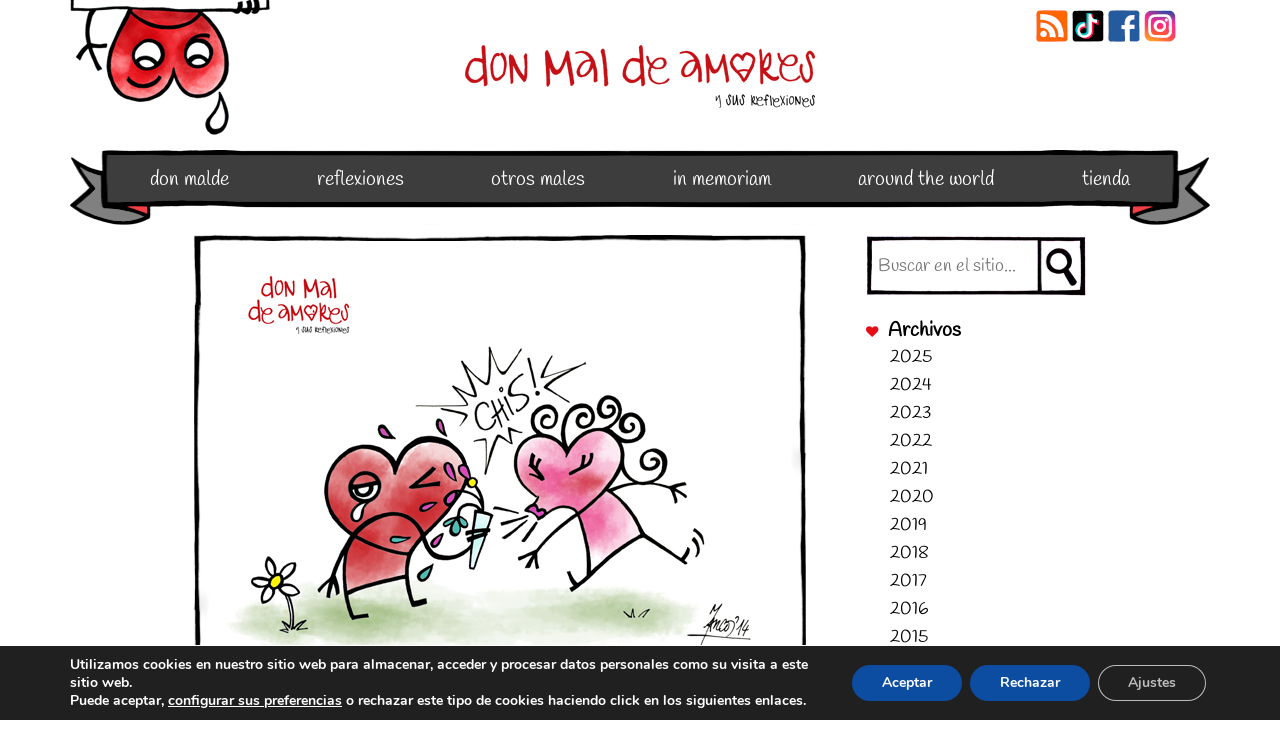

--- FILE ---
content_type: text/css
request_url: https://donmaldeamores.com/wp-content/themes/donmaldeamores/library/css/style.css
body_size: 35241
content:
/*! HTML5 Boilerplate v4.3.0 | MIT License | http://h5bp.com/ */

/*
 * What follows is the result of much research on cross-browser styling.
 * Credit left inline and big thanks to Nicolas Gallagher, Jonathan Neal,
 * Kroc Camen, and the H5BP dev community and team.
 */

/* ==========================================================================
   Base styles: opinionated defaults
   ========================================================================== */

html,
button,
input,
select,
textarea {
    color: #222;
}

html {
    font-size: 1em;
    line-height: 1.4;
}

/*
 * Remove text-shadow in selection highlight: h5bp.com/i
 * These selection rule sets have to be separate.
 * Customize the background color to match your design.
 */

::-moz-selection {
    background: #b3d4fc;
    text-shadow: none;
}

::selection {
    background: #b3d4fc;
    text-shadow: none;
}

/*
 * A better looking default horizontal rule
 */

hr {
    display: block;
    height: 1px;
    border: 0;
    border-top: 1px solid #ccc;
    margin: 1em 0;
    padding: 0;
}

/*
 * Remove the gap between images, videos, audio and canvas and the bottom of
 * their containers: h5bp.com/i/440
 */

audio,
canvas,
img,
video {
    vertical-align: middle;
}

/*
 * Remove default fieldset styles.
 */

fieldset {
    border: 0;
    margin: 0;
    padding: 0;
}

/*
 * Allow only vertical resizing of textareas.
 */

textarea {
    resize: vertical;
}

/* ==========================================================================
   Browse Happy prompt
   ========================================================================== */

.browsehappy {
    margin: 0.2em 0;
    background: #ccc;
    color: #000;
    padding: 0.2em 0;
}

/* ==========================================================================
   dmda styles
   ========================================================================== */

html, body{
    width: 100%;
    height: 100%;
}

body{
    font-family: 'Handlee';
    color: #fff;
    position: relative;
    overflow: hidden;
}

nav{
    width: 45%;
    height: 100%;
    background-color: #3d3d3d;
    text-align: center;
    position: fixed;
    top: 0;
    left: 0;
    bottom: 0;
}

    nav ul{
        width: 100%;
        height: 100%;
        padding-left: 0;
        font-size: 1.4em;
        display: table;
    }

        nav ul li{
            text-align: center;
            display: table-row;
        }

            nav ul li.love{
                display: none;
            }

            nav ul li a{
                text-decoration: none;
                color: #fff;
            }

            nav ul li.current-menu-item a{
                font-weight: bold;
                color: #e80c16;
            }

#main{
    height: 100%;
    position: relative;
    overflow: hidden;
    transform: translate3D(0,0,0);
    -moz-transform: translate3D(0,0,0);
    -webkit-transform: translate3D(0,0,0);
    transition: -moz-transform .25s ease-in-out;
    -moz-transition: -moz-transform .25s ease-in-out;
    -webkit-transition: -webkit-transform .25s ease-in-out;
}

    #main.collapsed{
        transform: translate3D(45%,0,0);
        -moz-transform: translate3D(45%,0,0);
        -webkit-transform: translate3D(45%,0,0);
    }

header{
    width: 100%;
    height: 50px;
    background-color: #3d3d3d;
    position: static;
    top: 0;
    left: 0;
    right: 0;
}

    header div.desktop{
        display: none;
    }

    header div.mobile{

    }

        header div.mobile a img{
            width: 40px;
            height: 40px;
            position: absolute;
            top: 5px;
            left: 5px;
        }

        header div.mobile h1{
            margin: 0;
            padding-top: 11px;
            font-size: 1.5em;
            font-weight: normal;
            text-align: center;
        }

            header div.mobile h1 a{
                text-decoration: none;
                color: #fff;
            }

#content-wrapper{
    width: 100%;
    height: 100%;
    overflow: auto;
    background-color: #fff;
    position: absolute;
    top: 0;
    z-index: -1;
}

    #content{
        width: 100%;
        margin: 10px auto 25px;
        padding-top: 50px;
    }

        #content div.banner-block{
            margin: 0 auto;
            text-align: center;
            display: table;
            border-spacing: 45px 30px;
        }

            #content div.banner-block div.banner{
                display: table-cell;
            }

                #content div.banner-block div.banner a{
                    display: block;
                }

        #content div.image-wrapper{
            margin: 15px;
            padding: 15px;
            background-image: url('../images/border.png');
            background-size: 100% 100%;
        }

            #content div.image-wrapper img{
                max-width: 580px;
                margin: 0 auto;
                display: block;
            }

            #content div.image-wrapper div.date{
                display: none;
            }

        #content #posts{

        }

            #content #posts h1{
                font-size: 1.25em;
                color: #e80c16;
            }

                #content #posts h1.centered{
                    text-align: center;
                }

                #content #posts h1.tags{
                    width: 100%;
                    height: 44px;
                    margin: 0 0 16px;
                    padding-top: 18px;
                    text-align: center;
                    background: url('../images/title-box.png') no-repeat;
                    background-size: 100% 100%;
                }

                    #content #posts h1.tags span{
                        color: #fff;
                    }

            #content #posts h1 span{
                color: #000;
            }

            #content #posts div.post{
                color: #000;
            }
            
            	#content #posts div.post a.around img{
	            	width: 93%;
			margin: 0 auto;
			display: block;
		}

                #content #posts div.post div.controls{
                    width: 100%;
                    display: table;
                }

                    #content #posts div.post div.controls div.arrows{
                        text-align: center;
                        display: table-row;
                    }

                        #content #posts div.post div.controls div.arrows a{
                            display: table-cell;
                        }

                            #content #posts div.post div.controls div.arrows a img{
                                width: 46px;
                                height: 32px;
                                margin: 10%;
                            }

                                #content #posts div.post div.controls div.arrows a img.left{
                                    -moz-transform: scaleX(-1);
                                    -webkit-transform: scaleX(-1);
                                    -o-transform: scaleX(-1);
                                    transform: scaleX(-1);
                                    -ms-filter: fliph;
                                    filter: fliph;
                                }

                #content #posts div.post div.options{
                    margin: 0 20px 50px;
                    padding-bottom: 6px;
                    background: url('../images/line-big.png') bottom no-repeat;
                    overflow: auto;
                }

                    #content #posts div.post div.options a{
                        text-decoration: none;
                        color: #000;
                    }

                    #content #posts div.post div.options div.categories{
                        float: left;
                    }

                    #content #posts div.post div.options div.labels{
                        float: left;
                        clear: left;
                    }

                    #content #posts div.post div.options div.commentary{
                        float: left;
                        clear: left;
                    }

                        #content #posts div.post div.options div.commentary a{
                            vertical-align: middle;
                            color: #e80c16;
                        }

                    #content #posts div.post div.options div.share{
                        float: left;
                        clear: left;
                        color: #e80c16;
                    }

                        #content #posts div.post div.options div.share b{
                            margin-right: 10px;
                            vertical-align: middle;
                        }

                        #content #posts div.post div.options div.share a{
                            overflow: auto;
                        }

                            #content #posts div.post div.options div.share a img{
                                margin: 0 5px;
                            }

            #content #posts div.pagination{
                margin-bottom: 65px;
                font-size: 1.25em;
                color: #000;
            }

                #content #posts div.pagination ul{
                    padding-left: 0;
                    list-style-type: none;
                    text-align: center;
                }

                    #content #posts div.pagination ul li{
                        margin: 0 4px 0;
                        display: inline-block;
                    }

                        #content #posts div.pagination ul li span{
                            color: #e80c16;
                        }

                        #content #posts div.pagination ul li a{
                            padding: 0 2px;
                            text-decoration: none;
                            color: #000;
                        }

            #content #posts div.error{
                margin: 8% 0;
                text-align: center;
            }

            #content #posts div.search{
                margin: 2% 0;
                text-align: center;
            }

            #content #posts #comments{
                margin: 0 20px;
                color: #000;
            }

                #content #posts #comments a{
                    text-decoration: none;
                    color: #000;
                }

                #content #posts #comments ol{

                }

                    #content #posts #comments ol section.comment-info{

                    }

                        #content #posts #comments ol section.comment-info div.avatar{
                            width: 32px;
                            height: 32px;
                            float: left;
                        }

                            #content #posts #comments ol section.comment-info div.avatar img.border{
                                position: absolute;
                                z-index: 1;
                            }

                        #content #posts #comments ol section.comment-info cite{
                            margin: 0 10px;
                            vertical-align: middle;
                        }

                        #content #posts #comments ol section.comment-info time{
                            margin: 0 10px;
                            vertical-align: middle;
                        }

                        #content #posts #comments ol section.comment-info a.comment-edit-link{
                            vertical-align: middle;
                        }

                    #content #posts #comments ol section.comment-content{

                    }

                #content #posts #comments ul.comments-nav{
                    margin: 50px 0;
                    padding-left: 0px;
                    text-align: center;
                }

                    #content #posts #comments ul.comments-nav li{
                        margin: 0 5%;
                        display: inline;
                    }

            #content #posts #respond{
                margin: 0 20px 50px;
                color: #000;
            }

                #content #posts #respond a{
                    color: #000;
                }

                #content #posts #respond form{

                }

                    #content #posts #respond form ul{
                        padding-left: 0;
                        list-style-type: none;
                    }

                    #content #posts #respond form ul input{
                        width: 35%;
                        height: 45px;
                        margin-bottom: 8px;
                        border: none;
                        padding: 0 16px 0;
                        font-family: 'Handlee';
                        font-size: 1.15em;
                        background: url('../images/input-box.png') no-repeat;
                        background-size: 100% 100%;
                    }

                    #content #posts #respond form input[type="submit"]{
                        width: 25%;
                        height: 45px;
                        margin-bottom: 8px;
                        border: none;
                        font-family: 'Handlee';
                        font-size: 1.15em;
                        font-weight: bold;
                        background: #e80c16 url('../images/input-box.png') no-repeat;
                        background-size: 100% 100%;
                        color: #fff;
                    }

                    #content #posts #respond form textarea{
                        width: 85%;
                        height: 200px;
                        padding: 5px 16px;
                        border: none;
                        font-family: 'Handlee';
                        font-size: 1.15em;
                        background: url('../images/border.png') no-repeat;
                        background-size: 100% 100%;
                    }

                #content #posts #respond code{

                }

        #content #tags{
            width: 90%;
            margin: 50px auto;
            text-align: center;
        }

            #content #tags a{
                margin: 0 25px 0 0;
                text-decoration: none;
                color: #000;
            }

        #content #sidebar{
            width: 100%;
            background-color: #fff;
            display: table;
            color: #000;
        }

            #content #sidebar.shop{
                width: 95%;
                margin: auto;
            }

                #content #sidebar.shop #sliding_cart{
                    display: block;
                }

            #content #sidebar div.sidebar-wrap{
                display: table-row;
            }

                #content #sidebar div.sidebar-wrap div{
                    vertical-align: top;
                    display: table-cell;
                }

                    #content #sidebar form{
                        width: 220px;
                        height: 62px;
                        margin: auto;
                        background: url('../images/search-box.png') no-repeat;
                    }

                        #content #sidebar.shop form{
                            width: auto;
                            height: auto;
                            background: none;
                        }

                        #content #sidebar form input[type="text"]{
                            width: 153px;
                            height: 48px;
                            margin: 7px 0 0 6px;
                            border: 0;
                            padding: 0 6px 0;
                            font-family: 'Handlee';
                            font-size: 1.15em;
                            float: left;
                        }

                        #content #sidebar form input[type="submit"]{
                            width: 40px;
                            height: 50px;
                            margin: 6px 5px 0 0;
                            border: 0;
                            padding: 0;
                            background-color: transparent;
                            text-indent: -9999px;
                            float: right;
                        }

                            #content #sidebar.shop form input[type="submit"]{
                                width: auto;
                                height: auto;
                            }

                    #content #sidebar a{
                        color: #000;
                        text-decoration: none;
                    }

                    #content #sidebar h3{
                        margin: 0;
                        font-size: 1.25em;
                        font-weight: bold;
                    }

                    #content #sidebar ul{
                        margin: 0;
                        padding: 0 0 25px 24px;
                        font-size: 1.15em;
                        list-style-type: none;
                    }

                        #content #sidebar ul li{
                            margin-bottom: 3px;
                        }

                    #content #sidebar i{
                        margin-right: 10px;
                        font-size: 0.62em;
                        color: #e80c16;
                    }

        #content #page{
            /*margin: 8%;*/
            color: #000;
            overflow: auto;
        }

            #content #page #empty{
                margin: 5%;
                text-align: center;
            }

            #content #page #info-block{
                width: 90%;
                max-width: 832px;
                margin: 0 auto;
                border-spacing: 12px;
                display: table;
            }

                #content #page #info-block div.info-row{
                    
                    display: table-row-group;
                }

                    #content #page #info-block div.info-row div.info-cell{
                        vertical-align: top;
                        display: table-row;
                    }

                        #content #page #info-block div.info-row div.info-cell.image{
                            text-align: center;
                        }

                    #content #page #info-block div.info-row div.info-cell a{
                        color: #000;
                    }

    footer{
        height: auto;
        border-top: 5px solid #000;
        padding: 8px 0;
        background-color: #808080;
    }

        footer div.links-block{
            margin: 0 auto;
            display: table;
        }

            footer a{
                text-decoration: none;
                color: #fff;
            }

                footer a:hover{
                    color: #e80c16;
                }

            footer div.links-block div.links{
                display: table-row;
            }

                footer div.links-block div.links h1{
                    font-size: 1.25em;
                    font-weight: normal;
                }

                    footer div.links-block div.links h1 i{
                        padding-right: 22px;
                        font-size: 0.85em;
                        color: #e80c16;
                    }

                footer div.links-block div.links ul{
                    font-size: 1.15em;
                    list-style-type: none;
                }

                footer div.links-block div.links.contact{
                    text-align: center;
                    vertical-align: top;
                }
                
        footer p.reg{
            margin-bottom: 0px;
            text-align: center;
            color: #000;
        }

/* ==========================================================================
   Responsive images
   ========================================================================== */

img {
    max-width: 100% !important;
    border: 0;
    vertical-align: middle;
    page-break-inside: avoid;
 }

.img-responsive {
    display: block;
    height: auto;
    max-width: 100%;
}

/* ==========================================================================
   dmda fonts
   ========================================================================== */

@font-face {
    font-family: 'Handlee';
    src: url('../fonts/handlee.woff'),
            url('../fonts/handlee.ttf');
}

/* ==========================================================================
   Helper classes
   ========================================================================== */

/*
 * Image replacement
 */

.ir {
    background-color: transparent;
    border: 0;
    overflow: hidden;
    /* IE 6/7 fallback */
    *text-indent: -9999px;
}

.ir:before {
    content: "";
    display: block;
    width: 0;
    height: 150%;
}

/*
 * Hide from both screenreaders and browsers: h5bp.com/u
 */

.hidden {
    display: none !important;
    visibility: hidden;
}

/*
 * Hide only visually, but have it available for screenreaders: h5bp.com/v
 */

.visuallyhidden {
    border: 0;
    clip: rect(0 0 0 0);
    height: 1px;
    margin: -1px;
    overflow: hidden;
    padding: 0;
    position: absolute;
    width: 1px;
}

/*
 * Extends the .visuallyhidden class to allow the element to be focusable
 * when navigated to via the keyboard: h5bp.com/p
 */

.visuallyhidden.focusable:active,
.visuallyhidden.focusable:focus {
    clip: auto;
    height: auto;
    margin: 0;
    overflow: visible;
    position: static;
    width: auto;
}

/*
 * Hide visually and from screenreaders, but maintain layout
 */

.invisible {
    visibility: hidden;
}

/*
 * Clearfix: contain floats
 *
 * For modern browsers
 * 1. The space content is one way to avoid an Opera bug when the
 *    `contenteditable` attribute is included anywhere else in the document.
 *    Otherwise it causes space to appear at the top and bottom of elements
 *    that receive the `clearfix` class.
 * 2. The use of `table` rather than `block` is only necessary if using
 *    `:before` to contain the top-margins of child elements.
 */

.clearfix:before,
.clearfix:after {
    content: " "; /* 1 */
    display: table; /* 2 */
}

.clearfix:after {
    clear: both;
}

/*
 * For IE 6/7 only
 * Include this rule to trigger hasLayout and contain floats.
 */

.clearfix {
    *zoom: 1;
}

/* ==========================================================================
   dmda media queries
   ========================================================================== */


/*
    Extra Extra Extra Small
*/

@media(max-width:480px){

    nav{
        width: 80%;
    }

    #main{
        transform: translate3D(0,0,0);
        -moz-transform: translate3D(0,0,0);
        -webkit-transform: translate3D(0,0,0);
    }

        #main.collapsed{
            transform: translate3D(80%,0,0);
            -moz-transform: translate3D(80%,0,0);
            -webkit-transform: translate3D(80%,0,0);
        }

    #content div.banner-block div.banner{
        display: table-row;
    }

}

/*
    Extra Extra Small
*/

@media(max-width:600px){

    #content #sidebar div.sidebar-wrap{
        display: table-row-group;
    }

        #content #sidebar div.sidebar-wrap div{
            text-align: center;
            display: table-row;
        }

            #content #sidebar div.sidebar-wrap div h3{
                margin-top: 20px;
            }

}

/*
    Extra Small
*/

@media(max-width:767px){

}

/*
    Small
*/

@media(min-width:768px){

    body{
        padding: 0;
        overflow: auto;
    }

    nav{
        width: 100%;
        max-width: 720px;
        height: 75px;
        margin: 0 auto;
        background: url('../images/menu-background.png') no-repeat center top;
        background-size: 100% 100%;
        text-align: justify;
        display: block;
        position: absolute;
        top: 150px;
        left: 0;
        right: 0;
        z-index: 1;
    }

        nav ul{
            width: 618px;
            height: auto;
            margin: 0 auto;
            padding: 19px 0 0;
            font-size: 1.1em;
            list-style-type: none;
            cursor: default;
            display: block;
        }

            nav ul li{
                display: inline;
            }

                nav ul li.love{
                    font-size: 0.75em;
                    color: #e80c16;
                    display: none;
                }

                nav ul li a{
                    display: inline-block;
                    color: #fff;
                    text-decoration: none;
                }

                    nav ul li a:hover{
                        color: #e80c16;
                    }

                nav ul li.selected a{
                    color: #808080;
                }

            nav span{
                display: inline-block;
                width: 100%;
            }

    #main{
        height: auto;
        position: static;
        z-index: 0;
    }

        #main.collapsed{
            transform: translate3D(0,0,0);
            -moz-transform: translate3D(0,0,0);
            -webkit-transform: translate3D(0,0,0);
            transition: none;
            -moz-transition: none;
            -webkit-transition: none;
        }

    header{
        max-width: 720px;
        height: 150px;
        margin: 0 auto 75px;
        position: relative;
        background-color: transparent;
    }

        header div.desktop{
            width: 100%;
            height: 150px;
            display: block;
        }

            header div.desktop img.donmalde{
                width: 200px;
                height: 135px;
                float: left;
            }

            header div.desktop img.title{
                width: 350px;
                height: 67px;
                margin: auto;
                position: absolute;
                top: 0; right: 0; bottom: 0; left: 0; 
            }

            header div.desktop div.social{
                margin: 10px 22px 0 0;
                float: right;
            }

                header div.desktop div.social a{
                    display: inline-block;
                }

                    header div.desktop div.social img{
                        width: 28px;
                        height: 28px;
                    }

        header div.mobile{
            display: none;
        }

    #content-wrapper{
        width: auto;
        height: auto;
        position: static;
        overflow: hidden;
    }

        #content{
            max-width: 720px;
            padding: 0 15px;
            /*background-color: yellow;*/
            overflow: auto;
        }

            #content div.banner-block div.banner img{
                width: 230px;
                height: 325px;
            }

            #content div.image-wrapper{
                width: 612px;
                height: 592px;
                margin: 0 auto;
                padding: 0;
                position: relative;
            }

                #content div.image-wrapper a{
                    width: 100%;
                    height: 100%;
                    display: block;
                }

                    #content div.image-wrapper a img{
                        width: 580px;
                        height: 580px;
                        margin: auto;
                        position: absolute;
                        top: 0; right: 0; bottom: 0; left: 0; 
                    }

                    #content div.image-wrapper a div.date{
                        width: 180px;
                        height: 42px;
                        background-image: url('../images/malde-date.png');
                        color: #fff;
                        position: absolute;
                        right: 18px;
                        bottom: 18px;
                        display: block;
                    }

                        #content div.image-wrapper a div.date p{
                            margin: 0;
                            font-size: 1.3em;
                            font-weight: bold;
                            line-height: 2.2em;
                            text-align: center;
                        }

                #content #posts{
                    width: 612px;
                    margin: 0 auto;
                }
                
                    #content #posts div.post a.around img{
                        width: auto;
                        margin: 0;
                    }

                    #content #posts div.post div.options{
                        margin: 0 auto 50px;
                        padding-bottom: 0;
                    }

                        #content #posts div.post div.options div.labels{
                            float: right;
                            clear: none;
                        }

                        #content #posts div.post div.options div.share{
                            float: right;
                            clear: right;
                        }

                    #content #posts #tags{
                        width: 100%;
                        text-align: left;
                    }

            #content #sidebar{
                width: 720px;
            }

                #content #sidebar.shop{
                    width: 612px;
                }

            #content #page #info-block{
                width: 80%;
            }

                #content #page #info-block div.info-row{
                    display: table-row;
                }

                    #content #page #info-block div.info-row div.info-cell{
                        display: table-cell;
                    }

                        #content #page #info-block div.info-row div.info-cell.image{
                            width: 30%;
                        }

        footer div.links-block{
            width: 680px;
        }

            footer div.links-block div.links-wrap{
                display: table-row;
            }

                footer div.links-block div.links{
                    width: 25%;
                    display: table-cell;
                }

}

/*
    Medium
*/

@media(min-width:992px){

    nav{
        max-width: 940px;
    }

        nav ul{
            width: 810px;
            padding-top: 18px;
            font-size: 1.1em;
        }

            nav ul li.love{
                display: inline;
            }

    header{
        max-width: 940px;
    }

        header div.desktop div.social{
            margin: 10px 30px 0 0;
        }

            header div.desktop div.social img{
                width: 32px;
                height: 32px;
            }

    #content{
        max-width: 940px;
        /*background-color: blue;*/
    }

        #content div.image-wrapper{
            width: 700px;
            height: 676px;
        }

        #content #posts{
            margin-left: 44px;
            float: left;
        }

            #content #posts div.post div.image-wrapper{
                width: 612px;
                height: 592px;
            }

            #content #posts #comments{
                width: auto;
                margin: 0;
            }

            #content #posts #respond{
                width: auto;
                margin: 0;
            }

        #content #sidebar, #content #sidebar.shop{
            width: 220px;
            margin: 0 44px 100px 0;
            display: block;
            float: right;
        }

            #content #sidebar div.sidebar-wrap{
                display: block;
            }

                #content #sidebar div.sidebar-wrap div{
                    vertical-align: baseline;
                    display: block;
                }

                    #content #sidebar form{
                        margin: 0;
                    }

                    #content #sidebar h3{
                        margin-top: 20px;
                    }

                    #content #sidebar ul{
                        background: url('../images/line.png') bottom no-repeat;
                    }

    footer div.links-block{
        width: 800px;
    }

}

/*
    Large
*/

@media(min-width:1200px){

    nav{
        max-width: 1140px;
    }

        nav ul{
            width: 980px;
            padding-top: 16px;
            font-size: 1.25em;
        }

    header{
        max-width: 1140px;
    }

        header div.desktop div.social{
            margin: 10px 34px 0 0;
        }

    #content{
        max-width: 1140px;
        /*background-color: red;*/
    }

        #content div.banner-block{
            width: 230px;
            margin-left: 90px;
            float: left;
            border-spacing: 0;
        }

            #content div.banner-block div.banner{
                display: table-row;
            }

                #content div.banner-block div.banner:first-child a{
                    margin-bottom: 26px;
                }

        #content div.image-wrapper{
            margin-right: 90px;
            float: right;
        }

        #content #posts{
            margin-left: 124px;
        }

            #content #posts div.image-wrapper{
                width: 700px;
                height: 676px;
                margin: 0;
                float: none;
            }

        #content #sidebar, #content #sidebar.shop{
            width: 220px;
            margin-right: 124px;
            float: right;
            display: block;
        }

    footer div.links-block{
        width: 960px;
    }

}

@media print,
       (-o-min-device-pixel-ratio: 5/4),
       (-webkit-min-device-pixel-ratio: 1.25),
       (min-resolution: 120dpi) {
    /* Style adjustments for high resolution devices */
}

/* ==========================================================================
   Print styles.
   Inlined to avoid required HTTP connection: h5bp.com/r
   ========================================================================== */

@media print {
    * {
        background: transparent !important;
        color: #000 !important; /* Black prints faster: h5bp.com/s */
        box-shadow: none !important;
        text-shadow: none !important;
    }

    a,
    a:visited {
        text-decoration: underline;
    }

    a[href]:after {
        content: " (" attr(href) ")";
    }

    abbr[title]:after {
        content: " (" attr(title) ")";
    }

    /*
     * Don't show links for images, or javascript/internal links
     */

    .ir a:after,
    a[href^="javascript:"]:after,
    a[href^="#"]:after {
        content: "";
    }

    pre,
    blockquote {
        border: 1px solid #999;
        page-break-inside: avoid;
    }

    thead {
        display: table-header-group; /* h5bp.com/t */
    }

    tr,
    img {
        page-break-inside: avoid;
    }

    img {
        max-width: 100% !important;
    }

    @page {
        margin: 0.5cm;
    }

    p,
    h2,
    h3 {
        orphans: 3;
        widows: 3;
    }

    h2,
    h3 {
        page-break-after: avoid;
    }
}

--- FILE ---
content_type: application/javascript
request_url: https://donmaldeamores.com/wp-content/themes/donmaldeamores/library/js/main.js
body_size: 111
content:

	jQuery(document).ready(function ($) {
		$('div.mobile img').click(function(){
			if ($('#main').hasClass('collapsed')){
				$('#main').removeClass();
			}else{
				$('#main').addClass('collapsed');
			}
		});
	});